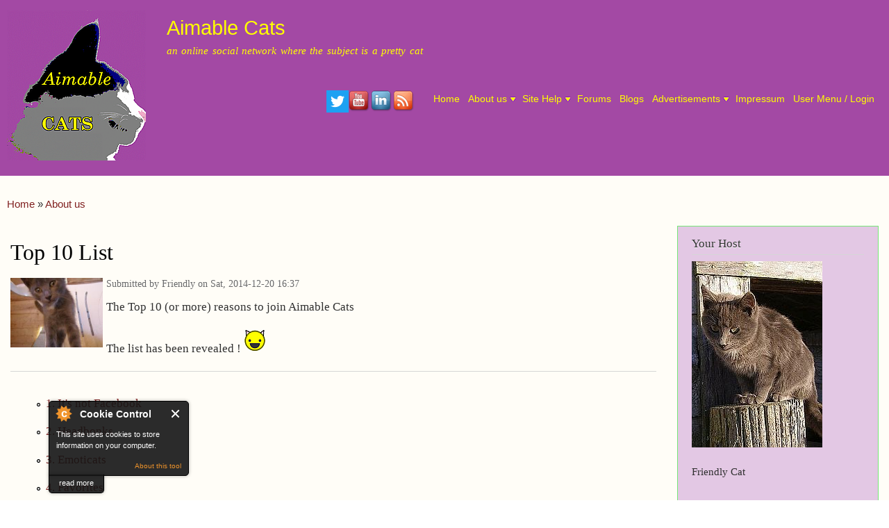

--- FILE ---
content_type: text/html; charset=utf-8
request_url: https://mail.aimable-c.at/top-10
body_size: 34655
content:
<!DOCTYPE html>
<html lang="en" dir="ltr"

  xmlns:content="http://purl.org/rss/1.0/modules/content/"
  xmlns:dc="http://purl.org/dc/terms/"
  xmlns:foaf="http://xmlns.com/foaf/0.1/"
  xmlns:rdfs="http://www.w3.org/2000/01/rdf-schema#"
  xmlns:sioc="http://rdfs.org/sioc/ns#"
  xmlns:sioct="http://rdfs.org/sioc/types#"
  xmlns:skos="http://www.w3.org/2004/02/skos/core#"
  xmlns:xsd="http://www.w3.org/2001/XMLSchema#">

<head>
  <meta http-equiv="Content-Type" content="text/html; charset=utf-8" />
<style id="antiClickjack">body{display:none !important;}</style>
<script type="text/javascript">
   if (self === top) {
       var antiClickjack = document.getElementById("antiClickjack");
       antiClickjack.parentNode.removeChild(antiClickjack);
   } else {
       top.location = self.location;
   }
</script>
<link rel="next" href="/top-10/1" />
<link rel="shortcut icon" href="https://mail.aimable-c.at/newfavicon64.gif" type="image/gif" />
<meta name="description" content="The Top 10 reasons to join Aimable Cats" />
<meta name="abstract" content="Aimable Cats is an online social network for cats, kitties, and felines." />
<meta name="author" content="https://plus.google.com/u/0/+AimableCats" />
<meta name="keywords" content="cats, kitties, social network, headbonks" />
<meta name="robots" content="follow, index" />
<meta name="generator" content="Drupal 7 (http://drupal.org)" />
<link rel="image_src" href="http://aimable-c.at/reflCat-100.gif" />
<link rel="canonical" href="https://mail.aimable-c.at/top-10" />
<link rel="shortlink" href="http://aimb.us/top-10" />
<meta http-equiv="content-language" content="en" />
<meta property="og:site_name" content="Aimable Cats" />
<meta property="og:url" content="https://mail.aimable-c.at/top-10" />
<meta property="og:title" content="Top 10 List | Aimable Cats" />
<meta property="og:description" content="The Top 10 reasons to join Aimable Cats" />
<meta property="og:image" content="http://aimable-c.at/reflectedlogoLarge.jpg" />
<meta property="og:image:type" content="image/jpeg" />
<meta property="og:image:width" content="200" />
<meta property="og:image:height" content="200" />
    <meta http-equiv="X-UA-Compatible" content="IE=edge,chrome=1">
    <meta name="MobileOptimized" content="width" />
    <meta name="HandheldFriendly" content="true" />
    <meta name="viewport" content="width=device-width, initial-scale=1.0" />
    <meta http-equiv="cleartype" content="on" />
  <title>Top 10 List | Aimable Cats</title>
  <style type="text/css" media="all">
@import url("https://mail.aimable-c.at/modules/system/system.base.css?sqnrzp");
@import url("https://mail.aimable-c.at/modules/system/system.menus.css?sqnrzp");
@import url("https://mail.aimable-c.at/modules/system/system.messages.css?sqnrzp");
@import url("https://mail.aimable-c.at/modules/system/system.theme.css?sqnrzp");
</style>
<style type="text/css" media="all">
@import url("https://mail.aimable-c.at/sites/all/modules/comment_notify/comment_notify.css?sqnrzp");
@import url("https://mail.aimable-c.at/sites/all/modules/simplenews/simplenews.css?sqnrzp");
@import url("https://mail.aimable-c.at/modules/aggregator/aggregator.css?sqnrzp");
@import url("https://mail.aimable-c.at/modules/book/book.css?sqnrzp");
@import url("https://mail.aimable-c.at/modules/comment/comment.css?sqnrzp");
@import url("https://mail.aimable-c.at/modules/field/theme/field.css?sqnrzp");
@import url("https://mail.aimable-c.at/modules/node/node.css?sqnrzp");
@import url("https://mail.aimable-c.at/modules/poll/poll.css?sqnrzp");
@import url("https://mail.aimable-c.at/modules/search/search.css?sqnrzp");
@import url("https://mail.aimable-c.at/modules/user/user.css?sqnrzp");
@import url("https://mail.aimable-c.at/modules/forum/forum.css?sqnrzp");
@import url("https://mail.aimable-c.at/sites/all/modules/views/css/views.css?sqnrzp");
</style>
<style type="text/css" media="all">
@import url("https://mail.aimable-c.at/sites/all/modules/ctools/css/ctools.css?sqnrzp");
@import url("https://mail.aimable-c.at/sites/all/modules/nice_menus/css/nice_menus.css?sqnrzp");
@import url("https://mail.aimable-c.at/themes/responsive_bartik/css/aimablemenu.css?sqnrzp");
</style>
<style type="text/css" media="all">
@import url("https://mail.aimable-c.at/themes/responsive_bartik/css/layout.css?sqnrzp");
@import url("https://mail.aimable-c.at/themes/responsive_bartik/css/style.css?sqnrzp");
@import url("https://mail.aimable-c.at/sites/default/files/color/responsive_bartik-5480b430/colors.css?sqnrzp");
</style>
<style type="text/css" media="print">
@import url("https://mail.aimable-c.at/themes/responsive_bartik/css/print.css?sqnrzp");
</style>
  <script type="text/javascript" src="//ajax.googleapis.com/ajax/libs/jquery/1.12.4/jquery.min.js"></script>
<script type="text/javascript">
<!--//--><![CDATA[//><!--
window.jQuery || document.write("<script src='/sites/all/modules/jquery_update/replace/jquery/1.12/jquery.min.js'>\x3C/script>")
//--><!]]>
</script>
<script type="text/javascript" src="https://mail.aimable-c.at/misc/jquery-extend-3.4.0.js?v=1.12.4"></script>
<script type="text/javascript" src="https://mail.aimable-c.at/misc/jquery-html-prefilter-3.5.0-backport.js?v=1.12.4"></script>
<script type="text/javascript" src="https://mail.aimable-c.at/misc/jquery.once.js?v=1.2"></script>
<script type="text/javascript" src="https://mail.aimable-c.at/misc/drupal.js?sqnrzp"></script>
<script type="text/javascript" src="https://mail.aimable-c.at/sites/all/modules/jquery_update/js/jquery_browser.js?v=0.0.1"></script>
<script type="text/javascript" src="https://mail.aimable-c.at/sites/all/modules/nice_menus/js/jquery.bgiframe.js?v=2.1"></script>
<script type="text/javascript" src="https://mail.aimable-c.at/sites/all/modules/nice_menus/js/jquery.hoverIntent.js?v=0.5"></script>
<script type="text/javascript" src="https://mail.aimable-c.at/sites/all/modules/nice_menus/js/superfish.js?v=1.4.8"></script>
<script type="text/javascript" src="https://mail.aimable-c.at/sites/all/modules/nice_menus/js/nice_menus.js?v=1.0"></script>
<script type="text/javascript" src="https://mail.aimable-c.at/sites/all/modules/comment_notify/comment_notify.js?sqnrzp"></script>
<script type="text/javascript" src="https://mail.aimable-c.at/sites/all/modules/cookiecontrol/js/cookieControl-5.1.min.js?sqnrzp"></script>
<script type="text/javascript" src="https://mail.aimable-c.at/sites/all/modules/service_links/js/facebook_share.js?sqnrzp"></script>
<script type="text/javascript" src="https://mail.aimable-c.at/sites/all/modules/service_links/js/twitter_button.js?sqnrzp"></script>
<script type="text/javascript" src="https://mail.aimable-c.at/sites/all/modules/service_links/js/pinterest_button.js?sqnrzp"></script>
<script type="text/javascript" src="https://mail.aimable-c.at/themes/responsive_bartik/js/collapsible-menu.js?sqnrzp"></script>
<script type="text/javascript">
<!--//--><![CDATA[//><!--
jQuery.extend(Drupal.settings, {"basePath":"\/","pathPrefix":"","setHasJsCookie":0,"ajaxPageState":{"theme":"responsive_bartik","theme_token":"PzBRg89pXv-pi4n-9sxAreRU7QHQ8wS1c-B26IOf6jA","js":{"0":1,"1":1,"2":1,"3":1,"\/\/ajax.googleapis.com\/ajax\/libs\/jquery\/1.12.4\/jquery.min.js":1,"4":1,"misc\/jquery-extend-3.4.0.js":1,"misc\/jquery-html-prefilter-3.5.0-backport.js":1,"misc\/jquery.once.js":1,"misc\/drupal.js":1,"sites\/all\/modules\/jquery_update\/js\/jquery_browser.js":1,"sites\/all\/modules\/nice_menus\/js\/jquery.bgiframe.js":1,"sites\/all\/modules\/nice_menus\/js\/jquery.hoverIntent.js":1,"sites\/all\/modules\/nice_menus\/js\/superfish.js":1,"sites\/all\/modules\/nice_menus\/js\/nice_menus.js":1,"sites\/all\/modules\/comment_notify\/comment_notify.js":1,"sites\/all\/modules\/cookiecontrol\/js\/cookieControl-5.1.min.js":1,"sites\/all\/modules\/service_links\/js\/facebook_share.js":1,"sites\/all\/modules\/service_links\/js\/twitter_button.js":1,"sites\/all\/modules\/service_links\/js\/pinterest_button.js":1,"themes\/responsive_bartik\/js\/collapsible-menu.js":1},"css":{"modules\/system\/system.base.css":1,"modules\/system\/system.menus.css":1,"modules\/system\/system.messages.css":1,"modules\/system\/system.theme.css":1,"sites\/all\/modules\/comment_notify\/comment_notify.css":1,"sites\/all\/modules\/simplenews\/simplenews.css":1,"modules\/aggregator\/aggregator.css":1,"modules\/book\/book.css":1,"modules\/comment\/comment.css":1,"modules\/field\/theme\/field.css":1,"modules\/node\/node.css":1,"modules\/poll\/poll.css":1,"modules\/search\/search.css":1,"modules\/user\/user.css":1,"modules\/forum\/forum.css":1,"sites\/all\/modules\/views\/css\/views.css":1,"sites\/all\/modules\/ctools\/css\/ctools.css":1,"sites\/all\/modules\/nice_menus\/css\/nice_menus.css":1,"themes\/responsive_bartik\/css\/aimablemenu.css":1,"themes\/responsive_bartik\/css\/layout.css":1,"themes\/responsive_bartik\/css\/style.css":1,"themes\/responsive_bartik\/css\/colors.css":1,"themes\/responsive_bartik\/css\/print.css":1}},"ws_fs":{"type":"button_count","app_id":"150123828484431","css":"","locale":"en_US"},"ws_pb":{"countlayout":"horizontal"},"nice_menus_options":{"delay":"1200","speed":"normal"}});
//--><!]]>
</script>
  <!--[if (gte IE 6)&(lte IE 8)]>
    <script src="/themes/responsive_bartik/js/selectivizr-min.js"></script>
  <![endif]-->
  <!--[if lt IE 9]>
    <script src="/themes/responsive_bartik/js/html5-respond.js"></script>
  <![endif]-->
</head>
<body class="html not-front not-logged-in one-sidebar sidebar-second page-node page-node- page-node-167 node-type-book triptych footer-columns" >
  <div id="skip-link">
    <a href="#main-content" class="element-invisible element-focusable">Skip to main content</a>
  </div>
    <div id="page-wrapper"><div id="page">

  <header id="header" role="banner" class="without-secondary-menu"><div class="section clearfix">
        
    
          <a href="/" title="Home" rel="home" id="logo">
        <img src="https://mail.aimable-c.at/sites/default/files/reflcats-200.png" alt="Home" />
      </a>
    
          <div id="name-and-slogan">

                              <div id="site-name">
              <strong>
                <a href="/" title="Home" rel="home"><span>Aimable Cats</span></a>
              </strong>
            </div>
                  
                  <div id="site-slogan">
            an online social network where the subject is a pretty cat          </div>
        
      </div> <!-- /#name-and-slogan -->
    
      <div class="region region-header">
    <div id="block-on-the-web-0" class="block block-on-the-web">

    <h2 class="element-invisible">Find Us On...</h2>
  
  <div class="content">
    <span class="on-the-web otw-twitter"><a href="https://twitter.com/AimableCats" title="Find Aimable Cats on Twitter" rel="nofollow" target="_blank"><img typeof="foaf:Image" src="https://mail.aimable-c.at/sites/all/modules/on_the_web/images/sm/twitter.png" alt="Find Aimable Cats on Twitter" title="Find Aimable Cats on Twitter" /></a></span><span class="on-the-web otw-youtube"><a href="https://www.youtube.com/c/AimableCats" title="Find Aimable Cats on YouTube" rel="nofollow" target="_blank"><img typeof="foaf:Image" src="https://mail.aimable-c.at/sites/all/modules/on_the_web/images/sm/youtube.png" alt="Find Aimable Cats on YouTube" title="Find Aimable Cats on YouTube" /></a></span><span class="on-the-web otw-linkedin"><a href="https://www.linkedin.com/company/9400759" title="Find Aimable Cats on LinkedIn" rel="nofollow" target="_blank"><img typeof="foaf:Image" src="https://mail.aimable-c.at/sites/all/modules/on_the_web/images/sm/linkedin.png" alt="Find Aimable Cats on LinkedIn" title="Find Aimable Cats on LinkedIn" /></a></span><span class="on-the-web otw-rss"><a href="https://aimable-c.at/rss.xml" title="Aimable Cats RSS feed" rel="nofollow" target="_blank"><img typeof="foaf:Image" src="https://mail.aimable-c.at/sites/all/modules/on_the_web/images/sm/rss.png" alt="Aimable Cats RSS feed" title="Aimable Cats RSS feed" /></a></span>  </div>
</div>
<div id="block-nice-menus-1" class="block block-nice-menus">

    
  <div class="content">
    <ul class="nice-menu nice-menu-down nice-menu-main-menu" id="nice-menu-1"><li class="menu-218 menu-path-front first odd "><a href="/">Home</a></li>
<li class="menu-3162 menuparent  menu-path-node-184 active-trail  even "><a href="/about" title="">About us</a><ul><li class="menu-338 menu-path-node-1 first odd "><a href="/welcome">Welcome</a></li>
<li class="menu-1000 menu-path-contact  even "><a href="/contact" title="">Contact us</a></li>
<li class="menu-361 menu-path-node-6  odd "><a href="/terms">Terms &amp; conditions</a></li>
<li class="menu-492 menu-path-node-9  even "><a href="/change-log" title="New features and other updates">Change log</a></li>
<li class="menu-906 menu-path-node-139  odd "><a href="/node/139" title="">Newsletters</a></li>
<li class="menu-3487 menu-path-node-5  even "><a href="/node/5">Introductions</a></li>
<li class="menu-3488 menu-path-node-167 active-trail  odd "><a href="/top-10" class="active">Top 10 List</a></li>
<li class="menu-4010 menuparent  menu-path-node-766  even last"><a href="/support">Support our page</a><ul><li class="menu-4197 menu-path-node-866 first odd last"><a href="/thank-you">Thank You!</a></li>
</ul></li>
</ul></li>
<li class="menu-676 menuparent  menu-path-node-69  odd "><a href="/help">Site Help</a><ul><li class="menu-3476 menu-path-node-70 first odd "><a href="/getting%20started">Getting started</a></li>
<li class="menu-3477 menu-path-node-71  even last"><a href="/How%20to%20use">How to use</a></li>
</ul></li>
<li class="menu-639 menu-path-forum  even "><a href="/forum" title="">Forums</a></li>
<li class="menu-794 menu-path-blog  odd "><a href="/blog" title="Blog posts from all users">Blogs</a></li>
<li class="menu-4099 menuparent  menu-path-saimable-cat-forum-15  even "><a href="https://aimable-c.at/forum/15" title="Links to display, affiliate, and classified advertising">Advertisements</a><ul><li class="menu-4107 menu-path-node-852 first odd last"><a href="/node/852">Ad rates, US$</a></li>
</ul></li>
<li class="menu-4096 menu-path-node-819  odd "><a href="/Impressum">Impressum</a></li>
<li class="menu-6800 menu-path-user  even last"><a href="/user" title="">User Menu / Login</a></li>
</ul>
  </div>
</div>
  </div>

      </div></header> <!-- /.section, /#header -->

  
  
  <div id="main-wrapper" class="clearfix"><div id="main" role="main" class="clearfix">

    <h2 class="element-invisible">You are here</h2><div class="breadcrumb"><span class="inline odd first"><a href="/">Home</a></span> <span class="delimiter">»</span> <span class="inline even last"><a href="/about">About us</a></span></div>
    <div id="content" class="column"><div class="section">
            <a id="main-content"></a>
                    <h1 class="title" id="page-title">
          Top 10 List        </h1>
                          <div class="tabs">
                  </div>
                          <div class="region region-content">
    <div id="block-system-main" class="block block-system">

    
  <div class="content">
    <article id="node-167" class="node node-book node-promoted node-full clearfix" about="/top-10" typeof="sioc:Item foaf:Document" role="article">

      <span property="dc:title" content="Top 10 List" class="rdf-meta element-hidden"></span><span property="sioc:num_replies" content="0" datatype="xsd:integer" class="rdf-meta element-hidden"></span>
      <footer class="meta submitted">
        <div class="user-picture">
    <img typeof="foaf:Image" src="https://mail.aimable-c.at/sites/default/files/styles/medium/public/pictures/picture-1-1493837892.jpg?itok=Np66xoTU" alt="Friendly&#039;s picture" title="Friendly&#039;s picture" />  </div>
      <span property="dc:date dc:created" content="2014-12-20T16:37:12+00:00" datatype="xsd:dateTime" rel="sioc:has_creator">Submitted by <span class="username" xml:lang="" about="/user/1" typeof="sioc:UserAccount" property="foaf:name" datatype="">Friendly</span> on Sat, 2014-12-20 16:37</span>    </footer>
  
  <div class="content clearfix">
    <div class="field field-name-body field-type-text-with-summary field-label-hidden"><div class="field-items"><div class="field-item even" property="content:encoded"><p>The Top 10 (or more) reasons to join Aimable Cats </p>
<p>The list has been revealed ! <img src="http://aimable-c.at/sites/all/modules/smiley/packs//cats/bigsmile32.gif" alt="Big Smile " /></p>
</div></div></div>  <div id="book-navigation-167" class="book-navigation">
    <ul class="menu clearfix"><li class="first leaf"><a href="/top-10/1">1. It&#039;s not Facebook</a></li>
<li class="leaf"><a href="/top-10/2">2. Headbonks</a></li>
<li class="leaf"><a href="/top-10/3">3. Emoticats</a></li>
<li class="leaf"><a href="/top-10/4">4. Favorites</a></li>
<li class="leaf"><a href="/top-10/5">5. Email notifications</a></li>
<li class="leaf"><a href="/top-10/6">6. Vote Cat!</a></li>
<li class="leaf"><a href="/top-10/7">7. Animated Cat pictures supported</a></li>
<li class="leaf"><a href="/top-10/8">8. Your own blog</a></li>
<li class="leaf"><a href="/top-10/9">9.  Multiple cat pictures</a></li>
<li class="leaf"><a href="/top-10/10">10.  Cat Pictures</a></li>
<li class="leaf"><a href="/top-10/11">11. Not a dog site</a></li>
<li class="last leaf"><a href="/top-10/12">12. Easy to share</a></li>
</ul>
        <div class="page-links clearfix">
                          <a href="/top-10/1" class="page-next" title="Go to next page">1. It&#039;s not Facebook ›</a>
          </div>
    
  </div>
  </div>

      <div class="link-wrapper">
      <ul class="links inline"><li class="service-links-facebook first"><a href="https://www.facebook.com/sharer.php?u=https%3A//aimb.us/4j4&amp;t=Top%2010%20List" title="Share on Facebook" class="service-links-facebook" rel="nofollow" target="_blank"><img typeof="foaf:Image" src="https://mail.aimable-c.at/sites/all/modules/service_links/images/facebook.png" alt="Facebook logo" /></a></li>
<li class="service-links-linkedin"><a href="https://www.linkedin.com/shareArticle?mini=true&amp;url=https%3A//aimb.us/4j4&amp;title=Top%2010%20List&amp;summary=The%20Top%2010%20%28or%20more%29%20reasons%20to%20join%20Aimable%20Cats%20%0D%0A%0D%0AThe%20list%20has%20been%20revealed%20%21%20%2Abiggrin%2A&amp;source=Aimable%20Cats" title="Publish this post to LinkedIn" class="service-links-linkedin" rel="nofollow" target="_blank"><img typeof="foaf:Image" src="https://mail.aimable-c.at/sites/all/modules/service_links/images/linkedin.png" alt="LinkedIn logo" /></a></li>
<li class="service-links-reddit"><a href="https://reddit.com/submit?url=https%3A//aimb.us/4j4&amp;title=Top%2010%20List" title="Submit this post on reddit.com" class="service-links-reddit" rel="nofollow" target="_blank"><img typeof="foaf:Image" src="https://mail.aimable-c.at/sites/all/modules/service_links/images/reddit.png" alt="Reddit logo" /></a></li>
<li class="service-links-twitter"><a href="https://twitter.com/share?url=https%3A//aimb.us/4j4&amp;text=Top%2010%20List" title="Share this on Twitter" class="service-links-twitter" rel="nofollow" target="_blank"><img typeof="foaf:Image" src="https://mail.aimable-c.at/sites/all/modules/service_links/images/twitter.png" alt="Twitter logo" /></a></li>
<li class="service-links-pinterest-button"><a href="https://pinterest.com/pin/create/button/?url=https%3A//mail.aimable-c.at/top-10&amp;description=The%20Top%2010%20%28or%20more%29%20reasons%20to%20join%20Aimable%20Cats%20%0D%0A%0D%0AThe%20list%20has%20been%20revealed%20%21%20%2Abiggrin%2A&amp;media=" class="pin-it-button service-links-pinterest-button" title="Pin It" rel="nofollow" target="_blank"><span class="element-invisible">Pinterest</span></a></li>
<li class="service-links-facebook-share"><a href="https://www.facebook.com/sharer.php" title="Share this post on Facebook" class="service-links-facebook-share" rel="https://aimb.us/4j4" target="_blank"><span class="element-invisible">Share on Facebook</span></a></li>
<li class="service-links-twitter-widget last"><a href="https://twitter.com/share?url=https%3A//aimb.us/4j4&amp;count=horizontal&amp;via=AimableCats&amp;text=Top%2010%20List&amp;counturl=https%3A//aimb.us/4j4" class="twitter-share-button service-links-twitter-widget" title="Tweet This" rel="nofollow" target="_blank"><span class="element-invisible">Tweet Widget</span></a></li>
</ul>    </div>
  
  
</article>
  </div>
</div>
<div id="block-block-11" class="block block-block">

    
  <div class="content">
    <p align="center"><a rel="nofollow" target="_blank" href="https://shareasale.com/r.cfm?b=1194520&amp;u=1232207&amp;m=2072&amp;urllink=&amp;afftrack="><img src="https://static.shareasale.com/image/2072/split1.jpg" border="0" alt="Cat Hammock Wall Mounted Cat Bed" /></a></p>
  </div>
</div>
  </div>
      
    </div></div> <!-- /.section, /#content -->

        
          <div id="sidebar-second" class="column sidebar"><div class="section">
          <div class="region region-sidebar-second">
    <div id="block-block-1" class="block block-block">

    <h2>Your Host</h2>
  
  <div class="content">
    <p><img src="https://aimable-c.at/Friendly188x268.jpg" alt="Friendly Cat logo" /> <br /><br />
Friendly Cat</p>
  </div>
</div>
<div id="block-block-6" class="block block-block">

    <h2>advertisements</h2>
  
  <div class="content">
    <p align="center">
</p><form action="https://aimable-c.at/support" align="center">
    <input type="submit" value="Support our page" class="form-submit" /><br />
</form>

<p align="center">
<a href="https://aimable-ch.at/" target="_blank"><img src="https://aimable-c.at/120x240chat.jpg" alt="l'Aimable Chat site francophone" /></a><br />
</p>
<p align="center">
<a target="_blank" rel="nofollow" href="https://shareasale.com/r.cfm?b=893779&amp;u=1232207&amp;m=17483&amp;urllink=&amp;afftrack="><img src="https://i.shareasale.com/image/17483/Cats-250x250.jpg" border="0" alt="Shop Cats at Calendars.com Now!" /></a>
</p>
<p align="center">
<a target="_blank" href="https://shareasale.com/r.cfm?b=819049&amp;u=1232207&amp;m=56031&amp;urllink=&amp;afftrack=" rel="nofollow"><img src="https://static.shareasale.com/image/56031/fancy_mondo_anim_160x600.gif" border="0" alt="The Mondo" /></a>
</p>
<p align="center">
<a href="https://www.shareasale.com/r.cfm?u=1232207&amp;b=90081&amp;m=13625&amp;afftrack=&amp;urllink=www%2Etscpets%2Ecom%2Fcat%2Ehtml" target="_blank" rel="nofollow"><img src="https://account.shareasale.com/image/logo-200x50.gif" /></a><br />
<a target="_blank" href="https://shareasale.com/r.cfm?b=90081&amp;u=1232207&amp;m=13625&amp;urllink=www%2Epeazz%2Ecom%2Fcollections%2Fcat%2Dsupplies&amp;afftrack="><img src="https://i.shareasale.com/image/13625/logo-peazz.gif" border="0" alt="Peazz" /></a>
</p>
<p align="center">
<a target="_blank" rel="nofollow" href="https://shareasale.com/r.cfm?b=6015&amp;u=1232207&amp;m=2072&amp;urllink=&amp;afftrack="><img src="https://static.shareasale.com/image/ACFA67.gif" border="0" /></a> </p>
<!--Cat's Play Furniture-->
<p align="center">
<!-- a target="_blank" href="https://shareasale.com/r.cfm?b=962786&amp;u=1232207&amp;m=6187&amp;urllink=&amp;afftrack="»«img src="https://i.shareasale.com/image/6187/Affiliate_Banners_cat_250x250.jpg" border="0" alt='Only Natural Pet' /»«/a --></p>
<p align="center">
</p><p><a href="https://kittysites.com" target="_blank" rel="noflollow"><img alt="KittySites.Com" src="http://aimable-c.at/kittysiteslogo.gif" width="183" height="92" /></a>
</p>
<p align="center">
See more ads in our <a href="https://aimable-c.at/forum/15">Advertising Forum</a>
</p>
  </div>
</div>
<div id="block-system-navigation" class="block block-system block-menu">

    <h2>Navigation</h2>
  
  <div class="content">
    <ul class="menu clearfix"><li class="first leaf"><a href="/book">Books</a></li>
<li class="leaf"><a href="/contact">Contact</a></li>
<li class="leaf"><a href="/shurly" title="Create a short URL">Create URL</a></li>
<li class="collapsed"><a href="/forum">Forums</a></li>
<li class="last leaf"><a href="/tracker">Recent content</a></li>
</ul>  </div>
</div>
<div id="block-blog-recent" class="block block-blog">

    <h2>Recent blog posts</h2>
  
  <div class="content">
    <div class="item-list"><ul><li class="first"><a href="/node/1529">Much too long for a tweet</a></li>
<li><a href="/node/1528">Statue</a></li>
<li><a href="/node/1524">November 2020</a></li>
<li><a href="/node/1523">It was awful #CatsAgainstLateBrexfast</a></li>
<li><a href="/node/1522">October 2020</a></li>
<li><a href="/node/1403">September 2020</a></li>
<li><a href="/node/1402">My month of July</a></li>
<li><a href="/node/1401">August 2020</a></li>
<li><a href="/node/1399">July 2020</a></li>
<li class="last"><a href="/node/1398">Sleeping on the chair?</a></li>
</ul></div><div class="more-link"><a href="/blog" title="Read the latest blog entries.">More</a></div>  </div>
</div>
<div id="block-user-online" class="block block-user">

    <h2>Who's online</h2>
  
  <div class="content">
    <p>There are currently 0 users online.</p>  </div>
</div>
<div id="block-node-recent" class="block block-node">

    <h2>Recent content</h2>
  
  <div class="content">
    <table>
<tbody>
 <tr class="odd"><td class="title-author"><div class="node-title"><a href="/node/1529">Much too long for a tweet</a></div><div class="node-author"><span class="username" xml:lang="" about="/user/2" typeof="sioc:UserAccount" property="foaf:name" datatype="">Parker Prettykoshka</span></div></td><td class="edit"></td><td class="delete"></td> </tr>
 <tr class="even"><td class="title-author"><div class="node-title"><a href="/node/1528">Statue</a></div><div class="node-author"><span class="username" xml:lang="" about="/user/668" typeof="sioc:UserAccount" property="foaf:name" datatype="">Seshat</span></div></td><td class="edit"></td><td class="delete"></td> </tr>
 <tr class="odd"><td class="title-author"><div class="node-title"><a href="/2020-Calendars">2020 Calendars</a></div><div class="node-author"><span class="username" xml:lang="" about="/user/998" typeof="sioc:UserAccount" property="foaf:name" datatype="">Advertisements</span></div></td><td class="edit"></td><td class="delete"></td> </tr>
 <tr class="even"><td class="title-author"><div class="node-title"><a href="/node/1522">October 2020</a></div><div class="node-author"><span class="username" xml:lang="" about="/user/1" typeof="sioc:UserAccount" property="foaf:name" datatype="">Friendly</span></div></td><td class="edit"></td><td class="delete"></td> </tr>
 <tr class="odd"><td class="title-author"><div class="node-title"><a href="/node/1524">November 2020</a></div><div class="node-author"><span class="username" xml:lang="" about="/user/1" typeof="sioc:UserAccount" property="foaf:name" datatype="">Friendly</span></div></td><td class="edit"></td><td class="delete"></td> </tr>
 <tr class="even"><td class="title-author"><div class="node-title"><a href="/node/1523">It was awful #CatsAgainstLateBrexfast</a></div><div class="node-author"><span class="username" xml:lang="" about="/user/2" typeof="sioc:UserAccount" property="foaf:name" datatype="">Parker Prettykoshka</span></div></td><td class="edit"></td><td class="delete"></td> </tr>
 <tr class="odd"><td class="title-author"><div class="node-title"><a href="/node/1403">September 2020</a></div><div class="node-author"><span class="username" xml:lang="" about="/user/1" typeof="sioc:UserAccount" property="foaf:name" datatype="">Friendly</span></div></td><td class="edit"></td><td class="delete"></td> </tr>
 <tr class="even"><td class="title-author"><div class="node-title"><a href="/node/1401">August 2020</a></div><div class="node-author"><span class="username" xml:lang="" about="/user/1" typeof="sioc:UserAccount" property="foaf:name" datatype="">Friendly</span></div></td><td class="edit"></td><td class="delete"></td> </tr>
 <tr class="odd"><td class="title-author"><div class="node-title"><a href="/node/1402">My month of July</a></div><div class="node-author"><span class="username" xml:lang="" about="/user/2" typeof="sioc:UserAccount" property="foaf:name" datatype="">Parker Prettykoshka</span></div></td><td class="edit"></td><td class="delete"></td> </tr>
 <tr class="even"><td class="title-author"><div class="node-title"><a href="/node/1399">July 2020</a></div><div class="node-author"><span class="username" xml:lang="" about="/user/1" typeof="sioc:UserAccount" property="foaf:name" datatype="">Friendly</span></div></td><td class="edit"></td><td class="delete"></td> </tr>
</tbody>
</table>
  </div>
</div>
  </div>
      </div></div> <!-- /.section, /#sidebar-second -->
    
  </div></div> <!-- /#main, /#main-wrapper -->

      <div id="triptych-wrapper"><div id="triptych" class="clearfix">
        <div class="region region-triptych-first">
    <div id="block-user-new" class="block block-user">

    <h2>Who's new</h2>
  
  <div class="content">
    <div class="item-list"><ul><li class="first"><span class="username" xml:lang="" about="/user/1104" typeof="sioc:UserAccount" property="foaf:name" datatype="">Bear Cat</span></li>
<li><span class="username" xml:lang="" about="/user/1050" typeof="sioc:UserAccount" property="foaf:name" datatype="">syl&#039;scat</span></li>
<li><span class="username" xml:lang="" about="/user/1002" typeof="sioc:UserAccount" property="foaf:name" datatype="">ATCAD</span></li>
<li><span class="username" xml:lang="" about="/user/998" typeof="sioc:UserAccount" property="foaf:name" datatype="">Advertisements</span></li>
<li><span class="username" xml:lang="" about="/user/864" typeof="sioc:UserAccount" property="foaf:name" datatype="">Timmy Tomcat</span></li>
<li><span class="username" xml:lang="" about="/user/831" typeof="sioc:UserAccount" property="foaf:name" datatype="">butterscotch an...</span></li>
<li><span class="username" xml:lang="" about="/user/821" typeof="sioc:UserAccount" property="foaf:name" datatype="">Sneezr the ther...</span></li>
<li><span class="username" xml:lang="" about="/user/819" typeof="sioc:UserAccount" property="foaf:name" datatype="">Smokey the Baby...</span></li>
<li><span class="username" xml:lang="" about="/user/773" typeof="sioc:UserAccount" property="foaf:name" datatype="">Stewie</span></li>
<li class="last"><span class="username" xml:lang="" about="/user/763" typeof="sioc:UserAccount" property="foaf:name" datatype="">Truffles</span></li>
</ul></div>  </div>
</div>
  </div>
                </div></div> <!-- /#triptych, /#triptych-wrapper -->
  
  <div id="footer-wrapper"><div class="section">

          <div id="footer-columns" class="clearfix">
          <div class="region region-footer-firstcolumn">
    <div id="block-system-powered-by" class="block block-system">

    
  <div class="content">
    <span>Powered by <a href="https://www.drupal.org">Drupal</a></span>  </div>
</div>
  </div>
          <div class="region region-footer-secondcolumn">
    <div id="block-block-4" class="block block-block">

    
  <div class="content">
    <p>Hosted by Aimable Hosting<br />
<a target="_blank" href="https://host.aimable-c.at/" rel="nofollow"><img src="https://host.aimable-c.at/sites/default/files/LogoLaptop-64.ico" /></a><br />
on KnownHost</p>
  </div>
</div>
  </div>
          <div class="region region-footer-thirdcolumn">
    <div id="block-block-7" class="block block-block">

    
  <div class="content">
    <p>Compilation © 2014-2022 Aimable Cats.  Content © 2014-2022 original authors or Aimable Cats.</p>
  </div>
</div>
  </div>
              </div> <!-- /#footer-columns -->
    
    
  </div></div> <!-- /.section, /#footer-wrapper -->

</div></div> <!-- /#page, /#page-wrapper -->
  <script type="text/javascript">
<!--//--><![CDATA[//><!--

    jQuery(document).ready(function($) {
    cookieControl({
        introText: '<p>This site uses cookies to store information on your computer.</p>',
        fullText: '<p>Some cookies on this site are essential, and the site won\'t work as expected without them. These cookies are set when you submit a form, login or interact with the site by doing something that goes beyond clicking on simple links.</p><p>We also use some non-essential cookies to anonymously track visitors or enhance your experience of the site. If you\'re not happy with this, we won\'t set these cookies but some nice features of the site may be unavailable.</p>',
        theme: 'dark',
        html: '<div id="cccwr"><div id="ccc-state" class="ccc-pause"><div id="ccc-icon"><button><span>Cookie Control</span></button></div><div class="ccc-widget"><div class="ccc-outer"><div class="ccc-inner"><h2>Cookie Control</h2><div class="ccc-content"><p class="ccc-intro"></p><div class="ccc-expanded"></div><div id="ccc-cookies-switch" style="background-position-x: 0;"><a id="cctoggle" href="#" style="background-position-x: 0;" name="cctoggle"><span id="cctoggle-text">Cookies test</span></a></div><div id="ccc-implicit-warning">(One cookie will be set to store your preference)</div><div id="ccc-explicit-checkbox"><label><input id="cchide-popup" type="checkbox" name="ccc-hide-popup" value="Y" /> Do not ask me again<br /></label> (Ticking this sets a cookie to hide this popup if you then hit close. This will not store any personal information)</div><p class="ccc-about"><small><a href="http://www.civicuk.com/cookie-law" target="_blank">About this tool</a></small></p><a class="ccc-icon" href="http://www.civicuk.com/cookie-law" target="_blank"title="About Cookie Control">About Cookie Control</a><button class="ccc-close">Close</button></div></div></div><button class="ccc-expand">read more</button></div></div></div>',
        position: 'left',
        shape: 'triangle',
        startOpen: true,
        autoHide: 60000,
        onAccept: function(cc){cookiecontrol_accepted(cc)},
        onReady: function(){},
        onCookiesAllowed: function(cc){cookiecontrol_cookiesallowed(cc)},
        onCookiesNotAllowed: function(cc){cookiecontrol_cookiesnotallowed(cc)},
        countries: '',
        subdomains: true,
        cookieName: 'aimable-cats_cookiecontrol',
        iconStatusCookieName: 'ccShowCookieIcon',
        consentModel: 'information_only'
        });
      });
    
//--><!]]>
</script>
<script type="text/javascript">
<!--//--><![CDATA[//><!--
function cookiecontrol_accepted(cc) {
cc.setCookie('ccShowCookieIcon', 'no');jQuery('#ccc-icon').hide();
}
//--><!]]>
</script>
<script type="text/javascript">
<!--//--><![CDATA[//><!--
function cookiecontrol_cookiesallowed(cc) {

}
//--><!]]>
</script>
<script type="text/javascript">
<!--//--><![CDATA[//><!--
function cookiecontrol_cookiesnotallowed(cc) {

}
//--><!]]>
</script>
</body>
</html>
